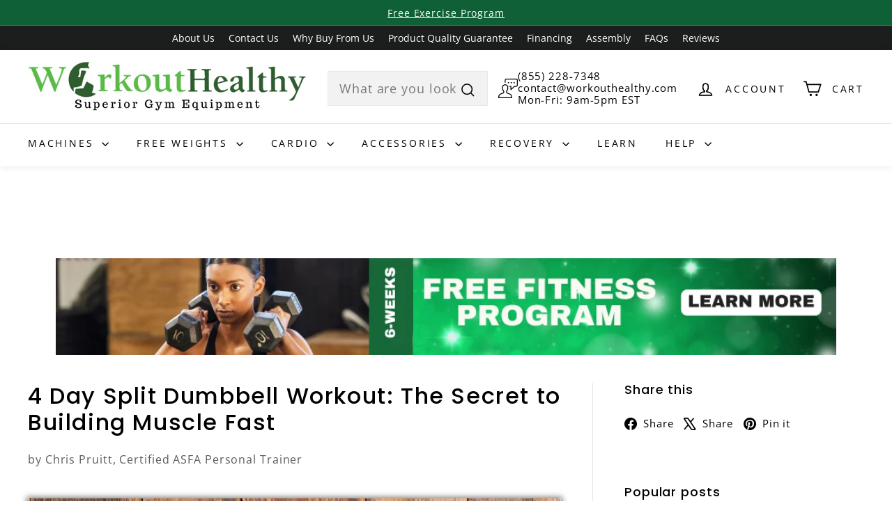

--- FILE ---
content_type: text/html; charset=utf-8
request_url: https://www.google.com/recaptcha/api2/aframe
body_size: 267
content:
<!DOCTYPE HTML><html><head><meta http-equiv="content-type" content="text/html; charset=UTF-8"></head><body><script nonce="bzJccDcC0XO1DPEnrzjr3A">/** Anti-fraud and anti-abuse applications only. See google.com/recaptcha */ try{var clients={'sodar':'https://pagead2.googlesyndication.com/pagead/sodar?'};window.addEventListener("message",function(a){try{if(a.source===window.parent){var b=JSON.parse(a.data);var c=clients[b['id']];if(c){var d=document.createElement('img');d.src=c+b['params']+'&rc='+(localStorage.getItem("rc::a")?sessionStorage.getItem("rc::b"):"");window.document.body.appendChild(d);sessionStorage.setItem("rc::e",parseInt(sessionStorage.getItem("rc::e")||0)+1);localStorage.setItem("rc::h",'1768246076536');}}}catch(b){}});window.parent.postMessage("_grecaptcha_ready", "*");}catch(b){}</script></body></html>

--- FILE ---
content_type: text/html; charset=utf-8
request_url: https://www.google.com/recaptcha/api2/aframe
body_size: -272
content:
<!DOCTYPE HTML><html><head><meta http-equiv="content-type" content="text/html; charset=UTF-8"></head><body><script nonce="0duJp2dXJ-mIym5yAwG8dw">/** Anti-fraud and anti-abuse applications only. See google.com/recaptcha */ try{var clients={'sodar':'https://pagead2.googlesyndication.com/pagead/sodar?'};window.addEventListener("message",function(a){try{if(a.source===window.parent){var b=JSON.parse(a.data);var c=clients[b['id']];if(c){var d=document.createElement('img');d.src=c+b['params']+'&rc='+(localStorage.getItem("rc::a")?sessionStorage.getItem("rc::b"):"");window.document.body.appendChild(d);sessionStorage.setItem("rc::e",parseInt(sessionStorage.getItem("rc::e")||0)+1);localStorage.setItem("rc::h",'1768246076685');}}}catch(b){}});window.parent.postMessage("_grecaptcha_ready", "*");}catch(b){}</script></body></html>

--- FILE ---
content_type: text/css
request_url: https://workouthealthy.com/cdn/shop/t/37/assets/re-styling.css?v=36576828942350434171758532724
body_size: 982
content:
header-section{box-shadow:0 0 11px #0000001a}.site-header__element.site-header__element--sub.below_nav,.site-header__element.site-header__element--sub.below_nav_search_mb{position:relative}.installment.caption-large{margin-top:10px}.wrap_button .add_cart{display:flex;flex-direction:column}lb-upsell-product-page-addon.hydrated{order:2}.omgrfq-button{margin-top:15px}.omgrfq-btn-quotes{height:54px}.header_nav{display:flex;align-items:center;justify-content:center}.header_nav a{font-size:14px;padding-left:10px;padding-right:10px;letter-spacing:normal;line-height:initial}.template-article .blog-layout__main ul,.template-article .blog-layout__main ol{margin-left:0;padding-left:0;list-style-type:none}.template-article .blog-layout__main ul li,.template-article .blog-layout__main ol li{position:relative;padding-left:30px}.product-grid__container .block-price>span.label.variant__label{display:none}button.btn.button.rfq-btn{border:2px solid #ef4d00;font-size:calc(var(--typeBaseSize) + 2px);font-weight:var(--typeHeaderWeight);margin-top:15px}.wrap_button label{display:none}.wrap_button .product__quantity{width:38%}.wrap_button{position:relative;display:block!important}.wrap_button .add-to-cart[type=submit]{position:absolute;top:0;width:60%;right:0;min-height:54px;border:2px solid var(--colorBtnPrimary)}.rfq-btn{border:2px solid var(--colorBtnPrimary);background-color:transparent;color:var(--colorBtnPrimary);margin-top:20px;min-height:54px}.product-single__meta .block-price__container span{font-weight:700}.product-single__meta .block-price__container span.free_txt{font-size:calc(var(--typeBaseSize))}.product-single__meta .product__price span{font-size:calc(var(--typeBaseSize) + 3px)}.wrap_button .product__quantity quantity-selector.js-qty__wrapper{display:flex;width:100%;max-width:100%;border:1px solid;border-color:var(--colorBorder)}.wrap_button .js-qty__wrapper .js-qty__num{padding:9px 20px;border-top:unset;border-bottom:unset;order:2}.wrap_button .product__quantity quantity-selector.js-qty__wrapper .js-qty__adjust--minus{order:1;padding:1rem 1.25rem;position:relative}button.js-qty__adjust.js-qty__adjust--plus{order:3;position:relative;padding:1rem 1.25rem}body.template-product.amazon--wrap .add_cart{flex-direction:unset;gap:6px}body.template-product.amazon--wrap .add_cart button{position:relative;display:none!important}body.template-product.amazon--wrap .add_cart button,body.template-product.amazon--wrap .add_cart div{width:100%}body.template-product.amazon--wrap .add_cart a.btn.btn--full.add-to-cart{min-height:54px;border-width:2px;background:transparent;border:2px solid;border-color:var(--colorTextBody)}@media only screen and (min-width: 576px){.template-article .blog-layout__main ul li,.template-article .blog-layout__main ol li{padding-left:32px}}@media only screen and (min-width: 992px){.template-article .blog-layout__main ul li,.template-article .blog-layout__main ol li{padding-left:36px}}.template-article .blog-layout__main ul li:before,.template-article .blog-layout__main ol li:before{content:"";position:absolute;top:6px;left:0;width:21px;height:21px;display:flex;align-items:center;justify-content:center;color:#fff;font-size:15px;font-weight:700;font-family:var(--typeHeaderPrimary),var(--typeHeaderFallback);border-radius:6px;background-repeat:no-repeat;background-position:center;background-size:13px 13px,cover;background-image:url("data:image/svg+xml,%3Csvg xmlns='http://www.w3.org/2000/svg' fill='%23fff' viewBox='0 0 512.05 390.557'%3E%3Cpath d='M499.975 12.075c-16.1-16.1-42.2-16.1-58.3 0l-278.9 279-92.4-92.4c-16.1-16.1-42.2-16.1-58.3 0-16.1 16.1-16.1 42.2 0 58.3l121.5 121.5c13.3 13.3 33.9 15.9 50.1 6.4.6-.4 1.2-.7 1.7-1.1 2.3-1.5 4.5-3.3 6.5-5.3l308.1-308.1c16.1-16.1 16.1-42.2 0-58.3Z'/%3E%3C/svg%3E"),linear-gradient(to right bottom,#a4d166 46%,#8bc33f 54%)}@media only screen and (min-width: 992px){.template-article .blog-layout__main ul li:before,.template-article .blog-layout__main ol li:before{width:24px;height:24px;font-size:18px;background-size:15px 15px,cover}}.template-article .blog-layout__main ol{counter-reset:count}.template-article .blog-layout__main ol li:before{counter-increment:count;content:counter(count);background-size:cover;background-image:linear-gradient(to right bottom,#a4d166 46%,#8bc33f 54%)}.template-article .blog-layout__main img,.template-article .blog-layout__main .video-wrapper{box-shadow:0 0 8px 2px #00000080}@media (min-width:769px){.product-single__meta .block-price__container span.free_txt{font-size:calc(var(--typeBaseSize) + 4px)}.product-single__meta .product__price span{font-size:27px}}@media only screen and (min-width: 769px) and (max-width: 1200px) and (max-width: 1200px){.header-layout.with-phone .header-item--logo{flex-basis:200px!important}.header-layout.with-phone .header-item--logo *{max-width:200px!important}.header-layout.with-phone .header-item--logo img{-o-object-fit:contain;object-fit:contain}}.header-layout.with-phone .header-item--icons{flex-grow:0}.header-phone{position:relative;flex-shrink:0;display:flex;align-items:center;margin-left:auto;font-size:15px;text-align:center;line-height:1}@media only screen and (min-width: 576px){.header-phone{padding-left:15px;padding-right:15px}}.header-phone{gap:10px}.header-phone svg.icon-chat-alternate{width:auto;height:100%;max-width:1.75rem;max-height:1.75rem}.header-phone__content ul{list-style:none;margin-left:0;text-align:left;margin-bottom:0}.header-phone__content ul li a{font-size:15px}.header-phone__content ul li{font-size:15px;font-weight:400;color:var(--colorTextBody);margin-bottom:2px}.header-phone__content ul li a:hover{color:#0f6036;text-decoration:none}.header-item--search{display:block}.search__input{padding-right:40px}.header-phone__content ul li a.text{display:none}@media (max-width: 989px){.header-layout.with-phone .header-item--icons .site-nav__icons a{padding:5px}.header-layout.with-phone .header-item--icons .site-nav__icons a span.site-nav__icon-label{margin-left:5px;font-size:12px}.header-layout.with-phone .header-item--icons .site-nav__icons a svg{width:20px;height:20px}.header-phone__content ul li a{font-size:13px}}@media only screen and (max-width: 768px){.header-layout.with-phone{flex-wrap:wrap;justify-content:space-between}.mb_header .header-item{flex:inherit}.mb_header .header-item--icons .site-nav{margin-right:unset}.header-item.header-item--ham-icon button{padding-left:0}.header-phone{width:100%;order:5;justify-content:center;margin-top:5px;padding-bottom:10px}.header-phone.hidden{display:none}.header-phone__content ul{display:flex;flex-wrap:wrap}.header-phone__content ul li{border-right:1px solid;padding-left:5px;padding-right:5px}.header-phone__content ul li a.text{display:block;font-size:13px}.header-phone__content ul li a{display:none}.header-layout.with-phone .header-item--icons .site-nav__icons a svg{width:30px;height:30px}span.hide_txt_mb{display:none}.header-phone__content ul li:last-child{border-right:unset}.header-phone{border-top:1px solid #e5e5e5;padding-top:10px}.header-phone svg.icon-chat-alternate{max-width:1.1rem;max-height:1.1rem}.header-phone:before{display:none}.header-phone__title{margin-right:5px}.header-phone a{margin-top:0}}@media (max-width:480px){.wrap_button .add-to-cart[type=submit]{position:relative;width:100%}.wrap_button .add_cart{margin-top:15px}.wrap_button .product__quantity{width:50%}.mb_header .header-item .site-header__logo img,.mb_header .site-header__logo,.mb_header .header-item.header-item--logo{max-width:230px}body.template-product.amazon--wrap .add_cart{flex-wrap:wrap}body.template-product.amazon--wrap .add_cart button,body.template-product.amazon--wrap .add_cart div{width:100%}}
/*# sourceMappingURL=/cdn/shop/t/37/assets/re-styling.css.map?v=36576828942350434171758532724 */
